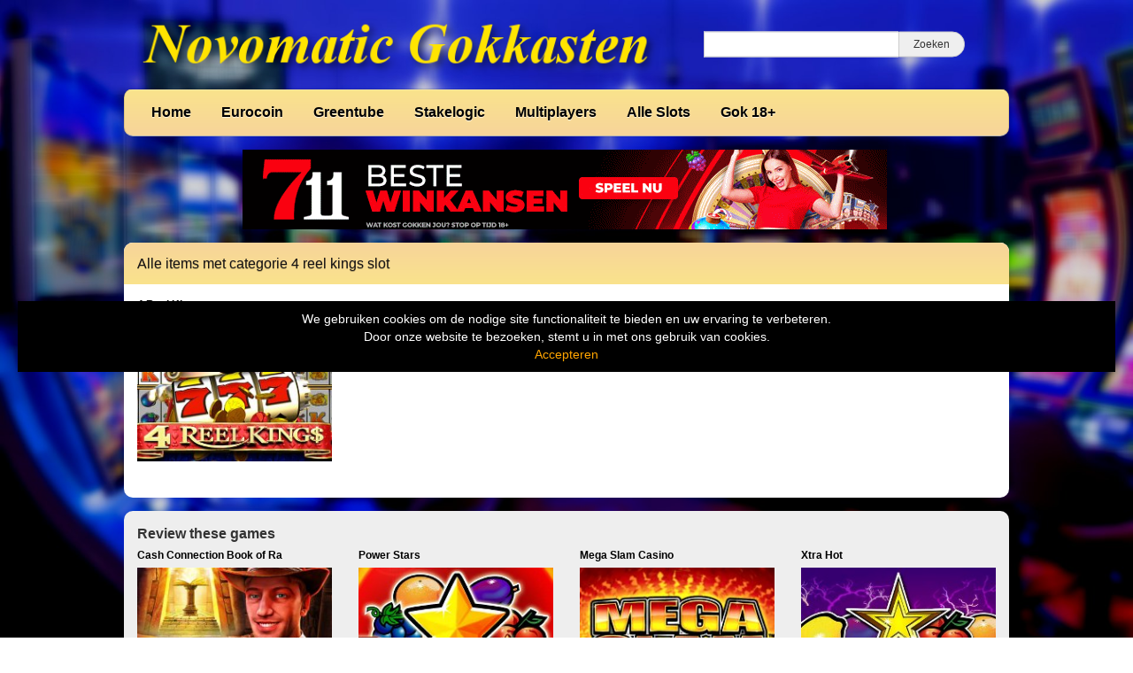

--- FILE ---
content_type: text/html; charset=UTF-8
request_url: https://www.gokkastennovomatic.nl/tag/4-reel-kings-slot/
body_size: 9160
content:
<!DOCTYPE html>
<html lang="nl-NL">
	<head>
		<meta charset="UTF-8" />
		<link rel="profile" href="http://gmpg.org/xfn/11" />
		<link rel="pingback" href="https://www.gokkastennovomatic.nl/xmlrpc.php" />
		<meta content="width=device-width, height=device-height, initial-scale=1.0, maximum-scale=1.0, user-scalable=no" name="viewport">
		<title>4 reel kings slot Archieven - gokkast review - Gokkasten Novomatic</title>
		<meta name='robots' content='index, follow, max-image-preview:large, max-snippet:-1, max-video-preview:-1' />

	<!-- This site is optimized with the Yoast SEO plugin v26.8 - https://yoast.com/product/yoast-seo-wordpress/ -->
	<link rel="canonical" href="https://www.gokkastennovomatic.nl/tag/4-reel-kings-slot/" />
	<meta property="og:locale" content="nl_NL" />
	<meta property="og:type" content="article" />
	<meta property="og:title" content="4 reel kings slot Archieven - gokkast review - Gokkasten Novomatic" />
	<meta property="og:url" content="https://www.gokkastennovomatic.nl/tag/4-reel-kings-slot/" />
	<meta property="og:site_name" content="gokkast review - Gokkasten Novomatic" />
	<meta name="twitter:card" content="summary_large_image" />
	<script type="application/ld+json" class="yoast-schema-graph">{"@context":"https://schema.org","@graph":[{"@type":"CollectionPage","@id":"https://www.gokkastennovomatic.nl/tag/4-reel-kings-slot/","url":"https://www.gokkastennovomatic.nl/tag/4-reel-kings-slot/","name":"4 reel kings slot Archieven - gokkast review - Gokkasten Novomatic","isPartOf":{"@id":"https://www.gokkastennovomatic.nl/#website"},"primaryImageOfPage":{"@id":"https://www.gokkastennovomatic.nl/tag/4-reel-kings-slot/#primaryimage"},"image":{"@id":"https://www.gokkastennovomatic.nl/tag/4-reel-kings-slot/#primaryimage"},"thumbnailUrl":"https://www.gokkastennovomatic.nl/wp-content/uploads/sites/11/2014/10/4-reel-kings.jpg","breadcrumb":{"@id":"https://www.gokkastennovomatic.nl/tag/4-reel-kings-slot/#breadcrumb"},"inLanguage":"nl-NL"},{"@type":"ImageObject","inLanguage":"nl-NL","@id":"https://www.gokkastennovomatic.nl/tag/4-reel-kings-slot/#primaryimage","url":"https://www.gokkastennovomatic.nl/wp-content/uploads/sites/11/2014/10/4-reel-kings.jpg","contentUrl":"https://www.gokkastennovomatic.nl/wp-content/uploads/sites/11/2014/10/4-reel-kings.jpg","width":231,"height":173,"caption":"4 Reel Kings"},{"@type":"BreadcrumbList","@id":"https://www.gokkastennovomatic.nl/tag/4-reel-kings-slot/#breadcrumb","itemListElement":[{"@type":"ListItem","position":1,"name":"Home","item":"https://www.gokkastennovomatic.nl/"},{"@type":"ListItem","position":2,"name":"4 reel kings slot"}]},{"@type":"WebSite","@id":"https://www.gokkastennovomatic.nl/#website","url":"https://www.gokkastennovomatic.nl/","name":"gokkast review - Gokkasten Novomatic","description":"Gratis Casino Slots met Bonus","publisher":{"@id":"https://www.gokkastennovomatic.nl/#organization"},"potentialAction":[{"@type":"SearchAction","target":{"@type":"EntryPoint","urlTemplate":"https://www.gokkastennovomatic.nl/?s={search_term_string}"},"query-input":{"@type":"PropertyValueSpecification","valueRequired":true,"valueName":"search_term_string"}}],"inLanguage":"nl-NL"},{"@type":"Organization","@id":"https://www.gokkastennovomatic.nl/#organization","name":"Gokkasten Novomatic","url":"https://www.gokkastennovomatic.nl/","logo":{"@type":"ImageObject","inLanguage":"nl-NL","@id":"https://www.gokkastennovomatic.nl/#/schema/logo/image/","url":"https://www.gokkastennovomatic.nl/wp-content/uploads/sites/11/2022/05/gokkasten-novomatic.jpg","contentUrl":"https://www.gokkastennovomatic.nl/wp-content/uploads/sites/11/2022/05/gokkasten-novomatic.jpg","width":493,"height":69,"caption":"Gokkasten Novomatic"},"image":{"@id":"https://www.gokkastennovomatic.nl/#/schema/logo/image/"}}]}</script>
	<!-- / Yoast SEO plugin. -->


<link rel='dns-prefetch' href='//ajax.googleapis.com' />
<link rel="alternate" type="application/rss+xml" title="gokkast review - Gokkasten Novomatic &raquo; 4 reel kings slot tag feed" href="https://www.gokkastennovomatic.nl/tag/4-reel-kings-slot/feed/" />
		
	<style id='wp-img-auto-sizes-contain-inline-css' type='text/css'>
img:is([sizes=auto i],[sizes^="auto," i]){contain-intrinsic-size:3000px 1500px}
/*# sourceURL=wp-img-auto-sizes-contain-inline-css */
</style>
<style id='wp-emoji-styles-inline-css' type='text/css'>

	img.wp-smiley, img.emoji {
		display: inline !important;
		border: none !important;
		box-shadow: none !important;
		height: 1em !important;
		width: 1em !important;
		margin: 0 0.07em !important;
		vertical-align: -0.1em !important;
		background: none !important;
		padding: 0 !important;
	}
/*# sourceURL=wp-emoji-styles-inline-css */
</style>
<style id='wp-block-library-inline-css' type='text/css'>
:root{--wp-block-synced-color:#7a00df;--wp-block-synced-color--rgb:122,0,223;--wp-bound-block-color:var(--wp-block-synced-color);--wp-editor-canvas-background:#ddd;--wp-admin-theme-color:#007cba;--wp-admin-theme-color--rgb:0,124,186;--wp-admin-theme-color-darker-10:#006ba1;--wp-admin-theme-color-darker-10--rgb:0,107,160.5;--wp-admin-theme-color-darker-20:#005a87;--wp-admin-theme-color-darker-20--rgb:0,90,135;--wp-admin-border-width-focus:2px}@media (min-resolution:192dpi){:root{--wp-admin-border-width-focus:1.5px}}.wp-element-button{cursor:pointer}:root .has-very-light-gray-background-color{background-color:#eee}:root .has-very-dark-gray-background-color{background-color:#313131}:root .has-very-light-gray-color{color:#eee}:root .has-very-dark-gray-color{color:#313131}:root .has-vivid-green-cyan-to-vivid-cyan-blue-gradient-background{background:linear-gradient(135deg,#00d084,#0693e3)}:root .has-purple-crush-gradient-background{background:linear-gradient(135deg,#34e2e4,#4721fb 50%,#ab1dfe)}:root .has-hazy-dawn-gradient-background{background:linear-gradient(135deg,#faaca8,#dad0ec)}:root .has-subdued-olive-gradient-background{background:linear-gradient(135deg,#fafae1,#67a671)}:root .has-atomic-cream-gradient-background{background:linear-gradient(135deg,#fdd79a,#004a59)}:root .has-nightshade-gradient-background{background:linear-gradient(135deg,#330968,#31cdcf)}:root .has-midnight-gradient-background{background:linear-gradient(135deg,#020381,#2874fc)}:root{--wp--preset--font-size--normal:16px;--wp--preset--font-size--huge:42px}.has-regular-font-size{font-size:1em}.has-larger-font-size{font-size:2.625em}.has-normal-font-size{font-size:var(--wp--preset--font-size--normal)}.has-huge-font-size{font-size:var(--wp--preset--font-size--huge)}.has-text-align-center{text-align:center}.has-text-align-left{text-align:left}.has-text-align-right{text-align:right}.has-fit-text{white-space:nowrap!important}#end-resizable-editor-section{display:none}.aligncenter{clear:both}.items-justified-left{justify-content:flex-start}.items-justified-center{justify-content:center}.items-justified-right{justify-content:flex-end}.items-justified-space-between{justify-content:space-between}.screen-reader-text{border:0;clip-path:inset(50%);height:1px;margin:-1px;overflow:hidden;padding:0;position:absolute;width:1px;word-wrap:normal!important}.screen-reader-text:focus{background-color:#ddd;clip-path:none;color:#444;display:block;font-size:1em;height:auto;left:5px;line-height:normal;padding:15px 23px 14px;text-decoration:none;top:5px;width:auto;z-index:100000}html :where(.has-border-color){border-style:solid}html :where([style*=border-top-color]){border-top-style:solid}html :where([style*=border-right-color]){border-right-style:solid}html :where([style*=border-bottom-color]){border-bottom-style:solid}html :where([style*=border-left-color]){border-left-style:solid}html :where([style*=border-width]){border-style:solid}html :where([style*=border-top-width]){border-top-style:solid}html :where([style*=border-right-width]){border-right-style:solid}html :where([style*=border-bottom-width]){border-bottom-style:solid}html :where([style*=border-left-width]){border-left-style:solid}html :where(img[class*=wp-image-]){height:auto;max-width:100%}:where(figure){margin:0 0 1em}html :where(.is-position-sticky){--wp-admin--admin-bar--position-offset:var(--wp-admin--admin-bar--height,0px)}@media screen and (max-width:600px){html :where(.is-position-sticky){--wp-admin--admin-bar--position-offset:0px}}

/*# sourceURL=wp-block-library-inline-css */
</style><style id='global-styles-inline-css' type='text/css'>
:root{--wp--preset--aspect-ratio--square: 1;--wp--preset--aspect-ratio--4-3: 4/3;--wp--preset--aspect-ratio--3-4: 3/4;--wp--preset--aspect-ratio--3-2: 3/2;--wp--preset--aspect-ratio--2-3: 2/3;--wp--preset--aspect-ratio--16-9: 16/9;--wp--preset--aspect-ratio--9-16: 9/16;--wp--preset--color--black: #000000;--wp--preset--color--cyan-bluish-gray: #abb8c3;--wp--preset--color--white: #ffffff;--wp--preset--color--pale-pink: #f78da7;--wp--preset--color--vivid-red: #cf2e2e;--wp--preset--color--luminous-vivid-orange: #ff6900;--wp--preset--color--luminous-vivid-amber: #fcb900;--wp--preset--color--light-green-cyan: #7bdcb5;--wp--preset--color--vivid-green-cyan: #00d084;--wp--preset--color--pale-cyan-blue: #8ed1fc;--wp--preset--color--vivid-cyan-blue: #0693e3;--wp--preset--color--vivid-purple: #9b51e0;--wp--preset--gradient--vivid-cyan-blue-to-vivid-purple: linear-gradient(135deg,rgb(6,147,227) 0%,rgb(155,81,224) 100%);--wp--preset--gradient--light-green-cyan-to-vivid-green-cyan: linear-gradient(135deg,rgb(122,220,180) 0%,rgb(0,208,130) 100%);--wp--preset--gradient--luminous-vivid-amber-to-luminous-vivid-orange: linear-gradient(135deg,rgb(252,185,0) 0%,rgb(255,105,0) 100%);--wp--preset--gradient--luminous-vivid-orange-to-vivid-red: linear-gradient(135deg,rgb(255,105,0) 0%,rgb(207,46,46) 100%);--wp--preset--gradient--very-light-gray-to-cyan-bluish-gray: linear-gradient(135deg,rgb(238,238,238) 0%,rgb(169,184,195) 100%);--wp--preset--gradient--cool-to-warm-spectrum: linear-gradient(135deg,rgb(74,234,220) 0%,rgb(151,120,209) 20%,rgb(207,42,186) 40%,rgb(238,44,130) 60%,rgb(251,105,98) 80%,rgb(254,248,76) 100%);--wp--preset--gradient--blush-light-purple: linear-gradient(135deg,rgb(255,206,236) 0%,rgb(152,150,240) 100%);--wp--preset--gradient--blush-bordeaux: linear-gradient(135deg,rgb(254,205,165) 0%,rgb(254,45,45) 50%,rgb(107,0,62) 100%);--wp--preset--gradient--luminous-dusk: linear-gradient(135deg,rgb(255,203,112) 0%,rgb(199,81,192) 50%,rgb(65,88,208) 100%);--wp--preset--gradient--pale-ocean: linear-gradient(135deg,rgb(255,245,203) 0%,rgb(182,227,212) 50%,rgb(51,167,181) 100%);--wp--preset--gradient--electric-grass: linear-gradient(135deg,rgb(202,248,128) 0%,rgb(113,206,126) 100%);--wp--preset--gradient--midnight: linear-gradient(135deg,rgb(2,3,129) 0%,rgb(40,116,252) 100%);--wp--preset--font-size--small: 13px;--wp--preset--font-size--medium: 20px;--wp--preset--font-size--large: 36px;--wp--preset--font-size--x-large: 42px;--wp--preset--spacing--20: 0.44rem;--wp--preset--spacing--30: 0.67rem;--wp--preset--spacing--40: 1rem;--wp--preset--spacing--50: 1.5rem;--wp--preset--spacing--60: 2.25rem;--wp--preset--spacing--70: 3.38rem;--wp--preset--spacing--80: 5.06rem;--wp--preset--shadow--natural: 6px 6px 9px rgba(0, 0, 0, 0.2);--wp--preset--shadow--deep: 12px 12px 50px rgba(0, 0, 0, 0.4);--wp--preset--shadow--sharp: 6px 6px 0px rgba(0, 0, 0, 0.2);--wp--preset--shadow--outlined: 6px 6px 0px -3px rgb(255, 255, 255), 6px 6px rgb(0, 0, 0);--wp--preset--shadow--crisp: 6px 6px 0px rgb(0, 0, 0);}:where(.is-layout-flex){gap: 0.5em;}:where(.is-layout-grid){gap: 0.5em;}body .is-layout-flex{display: flex;}.is-layout-flex{flex-wrap: wrap;align-items: center;}.is-layout-flex > :is(*, div){margin: 0;}body .is-layout-grid{display: grid;}.is-layout-grid > :is(*, div){margin: 0;}:where(.wp-block-columns.is-layout-flex){gap: 2em;}:where(.wp-block-columns.is-layout-grid){gap: 2em;}:where(.wp-block-post-template.is-layout-flex){gap: 1.25em;}:where(.wp-block-post-template.is-layout-grid){gap: 1.25em;}.has-black-color{color: var(--wp--preset--color--black) !important;}.has-cyan-bluish-gray-color{color: var(--wp--preset--color--cyan-bluish-gray) !important;}.has-white-color{color: var(--wp--preset--color--white) !important;}.has-pale-pink-color{color: var(--wp--preset--color--pale-pink) !important;}.has-vivid-red-color{color: var(--wp--preset--color--vivid-red) !important;}.has-luminous-vivid-orange-color{color: var(--wp--preset--color--luminous-vivid-orange) !important;}.has-luminous-vivid-amber-color{color: var(--wp--preset--color--luminous-vivid-amber) !important;}.has-light-green-cyan-color{color: var(--wp--preset--color--light-green-cyan) !important;}.has-vivid-green-cyan-color{color: var(--wp--preset--color--vivid-green-cyan) !important;}.has-pale-cyan-blue-color{color: var(--wp--preset--color--pale-cyan-blue) !important;}.has-vivid-cyan-blue-color{color: var(--wp--preset--color--vivid-cyan-blue) !important;}.has-vivid-purple-color{color: var(--wp--preset--color--vivid-purple) !important;}.has-black-background-color{background-color: var(--wp--preset--color--black) !important;}.has-cyan-bluish-gray-background-color{background-color: var(--wp--preset--color--cyan-bluish-gray) !important;}.has-white-background-color{background-color: var(--wp--preset--color--white) !important;}.has-pale-pink-background-color{background-color: var(--wp--preset--color--pale-pink) !important;}.has-vivid-red-background-color{background-color: var(--wp--preset--color--vivid-red) !important;}.has-luminous-vivid-orange-background-color{background-color: var(--wp--preset--color--luminous-vivid-orange) !important;}.has-luminous-vivid-amber-background-color{background-color: var(--wp--preset--color--luminous-vivid-amber) !important;}.has-light-green-cyan-background-color{background-color: var(--wp--preset--color--light-green-cyan) !important;}.has-vivid-green-cyan-background-color{background-color: var(--wp--preset--color--vivid-green-cyan) !important;}.has-pale-cyan-blue-background-color{background-color: var(--wp--preset--color--pale-cyan-blue) !important;}.has-vivid-cyan-blue-background-color{background-color: var(--wp--preset--color--vivid-cyan-blue) !important;}.has-vivid-purple-background-color{background-color: var(--wp--preset--color--vivid-purple) !important;}.has-black-border-color{border-color: var(--wp--preset--color--black) !important;}.has-cyan-bluish-gray-border-color{border-color: var(--wp--preset--color--cyan-bluish-gray) !important;}.has-white-border-color{border-color: var(--wp--preset--color--white) !important;}.has-pale-pink-border-color{border-color: var(--wp--preset--color--pale-pink) !important;}.has-vivid-red-border-color{border-color: var(--wp--preset--color--vivid-red) !important;}.has-luminous-vivid-orange-border-color{border-color: var(--wp--preset--color--luminous-vivid-orange) !important;}.has-luminous-vivid-amber-border-color{border-color: var(--wp--preset--color--luminous-vivid-amber) !important;}.has-light-green-cyan-border-color{border-color: var(--wp--preset--color--light-green-cyan) !important;}.has-vivid-green-cyan-border-color{border-color: var(--wp--preset--color--vivid-green-cyan) !important;}.has-pale-cyan-blue-border-color{border-color: var(--wp--preset--color--pale-cyan-blue) !important;}.has-vivid-cyan-blue-border-color{border-color: var(--wp--preset--color--vivid-cyan-blue) !important;}.has-vivid-purple-border-color{border-color: var(--wp--preset--color--vivid-purple) !important;}.has-vivid-cyan-blue-to-vivid-purple-gradient-background{background: var(--wp--preset--gradient--vivid-cyan-blue-to-vivid-purple) !important;}.has-light-green-cyan-to-vivid-green-cyan-gradient-background{background: var(--wp--preset--gradient--light-green-cyan-to-vivid-green-cyan) !important;}.has-luminous-vivid-amber-to-luminous-vivid-orange-gradient-background{background: var(--wp--preset--gradient--luminous-vivid-amber-to-luminous-vivid-orange) !important;}.has-luminous-vivid-orange-to-vivid-red-gradient-background{background: var(--wp--preset--gradient--luminous-vivid-orange-to-vivid-red) !important;}.has-very-light-gray-to-cyan-bluish-gray-gradient-background{background: var(--wp--preset--gradient--very-light-gray-to-cyan-bluish-gray) !important;}.has-cool-to-warm-spectrum-gradient-background{background: var(--wp--preset--gradient--cool-to-warm-spectrum) !important;}.has-blush-light-purple-gradient-background{background: var(--wp--preset--gradient--blush-light-purple) !important;}.has-blush-bordeaux-gradient-background{background: var(--wp--preset--gradient--blush-bordeaux) !important;}.has-luminous-dusk-gradient-background{background: var(--wp--preset--gradient--luminous-dusk) !important;}.has-pale-ocean-gradient-background{background: var(--wp--preset--gradient--pale-ocean) !important;}.has-electric-grass-gradient-background{background: var(--wp--preset--gradient--electric-grass) !important;}.has-midnight-gradient-background{background: var(--wp--preset--gradient--midnight) !important;}.has-small-font-size{font-size: var(--wp--preset--font-size--small) !important;}.has-medium-font-size{font-size: var(--wp--preset--font-size--medium) !important;}.has-large-font-size{font-size: var(--wp--preset--font-size--large) !important;}.has-x-large-font-size{font-size: var(--wp--preset--font-size--x-large) !important;}
/*# sourceURL=global-styles-inline-css */
</style>

<style id='classic-theme-styles-inline-css' type='text/css'>
/*! This file is auto-generated */
.wp-block-button__link{color:#fff;background-color:#32373c;border-radius:9999px;box-shadow:none;text-decoration:none;padding:calc(.667em + 2px) calc(1.333em + 2px);font-size:1.125em}.wp-block-file__button{background:#32373c;color:#fff;text-decoration:none}
/*# sourceURL=/wp-includes/css/classic-themes.min.css */
</style>
<style id='age-gate-custom-inline-css' type='text/css'>
:root{--ag-background-color: rgba(0,0,0,1);--ag-background-image: url(https://www.gokkastennovomatic.nl/wp-content/uploads/sites/11/2022/04/casino-achtergrond.jpg);--ag-background-image-position: center center;--ag-background-image-opacity: 1;--ag-form-background: rgba(255,255,255,1);--ag-text-color: #000000;--ag-blur: 5px;}
/*# sourceURL=age-gate-custom-inline-css */
</style>
<link rel='stylesheet' id='age-gate-css' href='https://www.gokkastennovomatic.nl/wp-content/plugins/age-gate/dist/main.css?ver=3.7.2' type='text/css' media='all' />
<style id='age-gate-options-inline-css' type='text/css'>
:root{--ag-background-color: rgba(0,0,0,1);--ag-background-image: url(https://www.gokkastennovomatic.nl/wp-content/uploads/sites/11/2022/04/casino-achtergrond.jpg);--ag-background-image-position: center center;--ag-background-image-opacity: 1;--ag-form-background: rgba(255,255,255,1);--ag-text-color: #000000;--ag-blur: 5px;}
/*# sourceURL=age-gate-options-inline-css */
</style>
<link rel='stylesheet' id='cherryworld-css' href='https://www.gokkastennovomatic.nl/wp-content/themes/cherryworld/css/style.css?ver=1695390875' type='text/css' media='' />
<link rel='stylesheet' id='cherryworld-subsite-css' href='https://www.gokkastennovomatic.nl/wp-content/themes/cherryworld/css/style-subsite-11.css?ver=1768897629' type='text/css' media='' />
<link rel='stylesheet' id='wp-paginate-css' href='https://www.gokkastennovomatic.nl/wp-content/plugins/wp-paginate/css/wp-paginate.css?ver=2.2.4' type='text/css' media='screen' />
<script type="text/javascript" src="//ajax.googleapis.com/ajax/libs/jquery/1.11.0/jquery.min.js?ver=1.11.0" id="jquery-js"></script>
<script type="text/javascript" src="https://www.gokkastennovomatic.nl/wp-content/themes/cherryworld/scripts/script.js?ver=6.9" id="raamwerck-general-script-js"></script>
<link rel="https://api.w.org/" href="https://www.gokkastennovomatic.nl/wp-json/" /><link rel="alternate" title="JSON" type="application/json" href="https://www.gokkastennovomatic.nl/wp-json/wp/v2/tags/212" /><link rel="EditURI" type="application/rsd+xml" title="RSD" href="https://www.gokkastennovomatic.nl/xmlrpc.php?rsd" />
<meta name="generator" content="WordPress 6.9" />
<link rel="apple-touch-icon" sizes="180x180" href="/wp-content/uploads/sites/11/fbrfg/apple-touch-icon.png">
<link rel="icon" type="image/png" sizes="32x32" href="/wp-content/uploads/sites/11/fbrfg/favicon-32x32.png">
<link rel="icon" type="image/png" sizes="16x16" href="/wp-content/uploads/sites/11/fbrfg/favicon-16x16.png">
<link rel="manifest" href="/wp-content/uploads/sites/11/fbrfg/site.webmanifest">
<link rel="shortcut icon" href="/wp-content/uploads/sites/11/fbrfg/favicon.ico">
<meta name="msapplication-TileColor" content="#da532c">
<meta name="msapplication-config" content="/wp-content/uploads/sites/11/fbrfg/browserconfig.xml">
<meta name="theme-color" content="#ffffff">		<style>
			body {background-image:url("https://www.gokkastennovomatic.nl/wp-content/uploads/sites/11/2022/04/casino-achtergrond.jpg")}
		</style>


	</head>
	<body class="archive tag tag-4-reel-kings-slot tag-212 wp-theme-cherryworld">


			<div class="consent-blanket"></div>
			<div class="consent">
				<div class="text"><div>
<div>We gebruiken cookies om de nodige site functionaliteit te bieden en uw ervaring te verbeteren. <br />
Door onze website te bezoeken, stemt u in met ons gebruik van cookies.</div>
</div>
</div>
				<a href="https://www.gokkastennovomatic.nl/tag/4-reel-kings-slot?consent=yes">Accepteren</a>
			</div>
		
		<div id="header">
			<div class="upper">
				<a class="home" href="https://www.gokkastennovomatic.nl"><img src="https://www.gokkastennovomatic.nl/wp-content/uploads/sites/11/2022/07/logo2.png"></a>
				<form action="https://www.gokkastennovomatic.nl" class="search">
					<input type="text" name="s"><input type="submit" value="Zoeken">
				</form>
			</div>
			<ul class="menu">

<li id="menu-item-86" class="menu-item menu-item-type-post_type menu-item-object-page menu-item-home menu-item-has-children menu-item-86"><a href="https://www.gokkastennovomatic.nl/">Home</a>
<ul class="sub-menu">
	<li id="menu-item-88" class="menu-item menu-item-type-post_type menu-item-object-page menu-item-privacy-policy menu-item-88"><a rel="privacy-policy" href="https://www.gokkastennovomatic.nl/privacybeleid/">Privacy</a></li>
</ul>
</li>
<li id="menu-item-322" class="menu-item menu-item-type-taxonomy menu-item-object-category menu-item-322"><a href="https://www.gokkastennovomatic.nl/category/eurocoin/">Eurocoin</a></li>
<li id="menu-item-90" class="menu-item menu-item-type-taxonomy menu-item-object-category menu-item-has-children menu-item-90"><a href="https://www.gokkastennovomatic.nl/category/novomatic-casino-gokkasten/">Greentube</a>
<ul class="sub-menu">
	<li id="menu-item-417" class="menu-item menu-item-type-taxonomy menu-item-object-category menu-item-417"><a href="https://www.gokkastennovomatic.nl/category/cash-connection/">Cash Connection</a></li>
	<li id="menu-item-405" class="menu-item menu-item-type-taxonomy menu-item-object-category menu-item-405"><a href="https://www.gokkastennovomatic.nl/category/diamond-link/">Diamond Link</a></li>
	<li id="menu-item-404" class="menu-item menu-item-type-taxonomy menu-item-object-category menu-item-404"><a href="https://www.gokkastennovomatic.nl/category/jackpot-slots/">Jackpot Slots</a></li>
</ul>
</li>
<li id="menu-item-544" class="menu-item menu-item-type-taxonomy menu-item-object-category menu-item-has-children menu-item-544"><a href="https://www.gokkastennovomatic.nl/category/stakelogic/">Stakelogic</a>
<ul class="sub-menu">
	<li id="menu-item-543" class="menu-item menu-item-type-taxonomy menu-item-object-category menu-item-543"><a href="https://www.gokkastennovomatic.nl/category/buy-bonus/">Buy Bonus</a></li>
	<li id="menu-item-558" class="menu-item menu-item-type-taxonomy menu-item-object-category menu-item-558"><a href="https://www.gokkastennovomatic.nl/category/super-stake/">Super Stake</a></li>
</ul>
</li>
<li id="menu-item-418" class="menu-item menu-item-type-taxonomy menu-item-object-category menu-item-418"><a href="https://www.gokkastennovomatic.nl/category/multiplayer/">Multiplayers</a></li>
<li id="menu-item-87" class="menu-item menu-item-type-post_type menu-item-object-page current_page_parent menu-item-87"><a href="https://www.gokkastennovomatic.nl/novomatic-slots-met-info/">Alle Slots</a></li>
<li id="menu-item-248" class="menu-item menu-item-type-post_type menu-item-object-page menu-item-248"><a href="https://www.gokkastennovomatic.nl/gok-18/">Gok 18+</a></li>

			</ul>
		</div>


		<div id="header-small">
			<a class="home" href="https://www.gokkastennovomatic.nl" style="background-image:url(https://www.gokkastennovomatic.nl/wp-content/uploads/sites/11/2022/07/logo2.png"></a>
			<div class="toggles">
				<div class="small-menu-toggle search">
					<i class="fa fa-search"></i>
				</div>
				<div class="small-menu-toggle bars"><span></span><span></span><span></span><span></span></div>
			</div>
		</div>
		<div id="small-menu">
			<form action="https://www.gokkastennovomatic.nl" class="search">
				<input type="text" name="s"><button type="submit"><i class="fa fa-search"></i></button>
			</form>
			<ul class="menu">

<li class="menu-item menu-item-type-post_type menu-item-object-page menu-item-home menu-item-has-children menu-item-86"><a href="https://www.gokkastennovomatic.nl/">Home</a>
<ul class="sub-menu">
	<li class="menu-item menu-item-type-post_type menu-item-object-page menu-item-privacy-policy menu-item-88"><a rel="privacy-policy" href="https://www.gokkastennovomatic.nl/privacybeleid/">Privacy</a></li>
</ul>
</li>
<li class="menu-item menu-item-type-taxonomy menu-item-object-category menu-item-322"><a href="https://www.gokkastennovomatic.nl/category/eurocoin/">Eurocoin</a></li>
<li class="menu-item menu-item-type-taxonomy menu-item-object-category menu-item-has-children menu-item-90"><a href="https://www.gokkastennovomatic.nl/category/novomatic-casino-gokkasten/">Greentube</a>
<ul class="sub-menu">
	<li class="menu-item menu-item-type-taxonomy menu-item-object-category menu-item-417"><a href="https://www.gokkastennovomatic.nl/category/cash-connection/">Cash Connection</a></li>
	<li class="menu-item menu-item-type-taxonomy menu-item-object-category menu-item-405"><a href="https://www.gokkastennovomatic.nl/category/diamond-link/">Diamond Link</a></li>
	<li class="menu-item menu-item-type-taxonomy menu-item-object-category menu-item-404"><a href="https://www.gokkastennovomatic.nl/category/jackpot-slots/">Jackpot Slots</a></li>
</ul>
</li>
<li class="menu-item menu-item-type-taxonomy menu-item-object-category menu-item-has-children menu-item-544"><a href="https://www.gokkastennovomatic.nl/category/stakelogic/">Stakelogic</a>
<ul class="sub-menu">
	<li class="menu-item menu-item-type-taxonomy menu-item-object-category menu-item-543"><a href="https://www.gokkastennovomatic.nl/category/buy-bonus/">Buy Bonus</a></li>
	<li class="menu-item menu-item-type-taxonomy menu-item-object-category menu-item-558"><a href="https://www.gokkastennovomatic.nl/category/super-stake/">Super Stake</a></li>
</ul>
</li>
<li class="menu-item menu-item-type-taxonomy menu-item-object-category menu-item-418"><a href="https://www.gokkastennovomatic.nl/category/multiplayer/">Multiplayers</a></li>
<li class="menu-item menu-item-type-post_type menu-item-object-page current_page_parent menu-item-87"><a href="https://www.gokkastennovomatic.nl/novomatic-slots-met-info/">Alle Slots</a></li>
<li class="menu-item menu-item-type-post_type menu-item-object-page menu-item-248"><a href="https://www.gokkastennovomatic.nl/gok-18/">Gok 18+</a></li>

			</ul>
		</div>


				<div id="banner-header">
					<a href="https://media1.711affiliates.nl/redirect.aspx?pid=2467&bid=1500
" target="_blank" rel="nofollow noopener"><img src="https://www.gokkastennovomatic.nl/wp-content/uploads/sites/11/2025/05/711-casino.gif" alt="711 casino" width="728" height="90" border="0" /></a> 	 
				</div>
			 


		<div id="page" class="post-45 post type-post status-publish format-standard has-post-thumbnail hentry category-novomatic-casino-gokkasten tag-4-reel-kings-casino-slot tag-4-reel-kings-free-slot tag-4-reel-kings-gokkast tag-4-reel-kings-gokkast-hacken tag-4-reel-kings-gratis-gokkast tag-4-reel-kings-novomatic-slots tag-4-reel-kings-online-slot tag-4-reel-kings-slot tag-4-reel-kings-slot-review tag-gokkast-4-reel-kings">

	<div id="content">
		<h1>Alle items met categorie 4 reel kings slot</h1>

<div class="container"><ul class="games blocks row">
				<li class="col-xs-6 col-md-3">
					<a href="https://www.gokkastennovomatic.nl/4-reel-kings/">
						<div class="title dotdotdot">4 Reel Kings</div>
						<img width="231" height="173" src="https://www.gokkastennovomatic.nl/wp-content/uploads/sites/11/2014/10/4-reel-kings.jpg" class="attachment-post-thumbnail size-post-thumbnail wp-post-image" alt="4 Reel Kings" decoding="async" />
					</a>
				</li>
			</ul></div>
				<div class="container">
					<div class="row">
						<div class="col-xs-12">
			<div class="navigation"></div>
						</div>
					</div>
				</div>
			
	</div>


		<div class="related">
			<div class="related-title">Review these games</div>
			<ul class="row">
				<li class="col-xs-6 col-md-3">
					<a href="https://www.gokkastennovomatic.nl/cash-connection-book-of-ra/">
						<div class="title dotdotdot">Cash Connection Book of Ra</div>
						<img width="231" height="173" src="https://www.gokkastennovomatic.nl/wp-content/uploads/sites/11/2022/07/cash-connection-book-of-ra.jpg" class="attachment-post-thumbnail size-post-thumbnail wp-post-image" alt="Cash Connection Book of Ra" decoding="async" loading="lazy" />
					</a>
				</li>
				<li class="col-xs-6 col-md-3">
					<a href="https://www.gokkastennovomatic.nl/power-stars/">
						<div class="title dotdotdot">Power Stars</div>
						<img width="231" height="173" src="https://www.gokkastennovomatic.nl/wp-content/uploads/sites/11/2013/11/power-stars.jpg" class="attachment-post-thumbnail size-post-thumbnail wp-post-image" alt="gokkast Power Stars" decoding="async" loading="lazy" />
					</a>
				</li>
				<li class="col-xs-6 col-md-3">
					<a href="https://www.gokkastennovomatic.nl/mega-slam-casino/">
						<div class="title dotdotdot">Mega Slam Casino</div>
						<img width="231" height="173" src="https://www.gokkastennovomatic.nl/wp-content/uploads/sites/11/2022/06/mega-slam-casino.jpg" class="attachment-post-thumbnail size-post-thumbnail wp-post-image" alt="Mega Slam Casino gokkast" decoding="async" loading="lazy" />
					</a>
				</li>
				<li class="col-xs-6 col-md-3">
					<a href="https://www.gokkastennovomatic.nl/xtra-hot/">
						<div class="title dotdotdot">Xtra Hot</div>
						<img width="231" height="173" src="https://www.gokkastennovomatic.nl/wp-content/uploads/sites/11/2014/10/xtra-hot.jpg" class="attachment-post-thumbnail size-post-thumbnail wp-post-image" alt="Xtra Hot gokkast" decoding="async" loading="lazy" />
					</a>
				</li>
			</ul>
		</div>
	
		</div><!-- #page -->


		<div id="footer-lower">
			<div class="container">
				<p>Copyright <a href="https://www.gokkastennovomatic.nl/">Novomatic Gokkasten</a></p><p><a href="https://www.gokkastennovomatic.nl/gok-18/">Verantwoord Gokken Info,  Wat kost gokken jou? Stop op tijd, 18+</a></p><p><a href="https://www.pasopgamenengokken.nl/" target="_blank" rel="nofollow noopener">Ik wil geen advertenties zien.</a></p>			</div>
		</div>

<template id="tmpl-age-gate"  class="">        
<div class="age-gate__wrapper">            <div class="age-gate__loader">    
        <svg version="1.1" id="L5" xmlns="http://www.w3.org/2000/svg" xmlns:xlink="http://www.w3.org/1999/xlink" x="0px" y="0px" viewBox="0 0 100 100" enable-background="new 0 0 0 0" xml:space="preserve">
            <circle fill="currentColor" stroke="none" cx="6" cy="50" r="6">
                <animateTransform attributeName="transform" dur="1s" type="translate" values="0 15 ; 0 -15; 0 15" repeatCount="indefinite" begin="0.1"/>
            </circle>
            <circle fill="currentColor" stroke="none" cx="30" cy="50" r="6">
                <animateTransform attributeName="transform" dur="1s" type="translate" values="0 10 ; 0 -10; 0 10" repeatCount="indefinite" begin="0.2"/>
            </circle>
            <circle fill="currentColor" stroke="none" cx="54" cy="50" r="6">
                <animateTransform attributeName="transform" dur="1s" type="translate" values="0 5 ; 0 -5; 0 5" repeatCount="indefinite" begin="0.3"/>
            </circle>
        </svg>
    </div>
        <div class="age-gate__background-color"></div>    <div class="age-gate__background">            </div>
    
    <div class="age-gate" role="dialog" aria-modal="true" aria-label="">    <form method="post" class="age-gate__form">
<div class="age-gate__heading">            <h1 class="age-gate__heading-title">gokkast review &#8211; Gokkasten Novomatic</h1>    </div>
    <h2 class="age-gate__headline">        Leeftijds Controle
    </h2>
<p class="age-gate__subheadline">    Om gebruik te maken van deze website moet je 24 jaar of ouder zijn
</p>
<div class="age-gate__fields">        
<p class="age-gate__challenge">    Ben je 24 jaar of ouder?
</p>
<div class="age-gate__buttons">            <button class="age-gate__submit age-gate__submit--no" data-submit="no" value="0" name="age_gate[confirm]" type="submit">Nee</button>        <button type="submit" class="age-gate__submit age-gate__submit--yes" data-submit="yes" value="1" name="age_gate[confirm]">Ja</button>    </div>
    </div>

<input type="hidden" name="age_gate[age]" value="RTcCPRO/uaDg09HZ1BIEyg==" />
<input type="hidden" name="age_gate[lang]" value="nl" />
    <input type="hidden" name="age_gate[confirm]" />
    <div class="age-gate__remember-wrapper">        <label class="age-gate__remember">            <input type="checkbox" class="age-gate__remember-field" name="age_gate[remember]" value="1"  checked='checked' /> <span type="checkbox" class="age-gate__remember-text">Onthoud mij</span>        </label>
    </div>
    <div class="age-gate__errors"></div>    <div class="age-gate__additional-information">        <p>Wil je sowieso geen gokreclame zien klik dan ook op Nee!</p>
    </div>
</form>
    </div>
    </div>
    </template>
<script type="speculationrules">
{"prefetch":[{"source":"document","where":{"and":[{"href_matches":"/*"},{"not":{"href_matches":["/wp-*.php","/wp-admin/*","/wp-content/uploads/sites/11/*","/wp-content/*","/wp-content/plugins/*","/wp-content/themes/cherryworld/*","/*\\?(.+)"]}},{"not":{"selector_matches":"a[rel~=\"nofollow\"]"}},{"not":{"selector_matches":".no-prefetch, .no-prefetch a"}}]},"eagerness":"conservative"}]}
</script>
		<!-- Start of StatCounter Code -->
		<script>
			<!--
			var sc_project=9395260;
			var sc_security="e5144cf3";
					</script>
        <script type="text/javascript" src="https://www.statcounter.com/counter/counter.js" async></script>
		<noscript><div class="statcounter"><a title="web analytics" href="https://statcounter.com/"><img class="statcounter" src="https://c.statcounter.com/9395260/0/e5144cf3/0/" alt="web analytics" /></a></div></noscript>
		<!-- End of StatCounter Code -->
		<script type="text/javascript" id="age-gate-all-js-extra">
/* <![CDATA[ */
var age_gate_common = {"cookies":"Your browser does not support cookies, you may experience problems entering this site","simple":""};
//# sourceURL=age-gate-all-js-extra
/* ]]> */
</script>
<script type="text/javascript" src="https://www.gokkastennovomatic.nl/wp-content/plugins/age-gate/dist/all.js?ver=3.7.2" id="age-gate-all-js"></script>
<script type="text/javascript" id="age-gate-js-extra">
/* <![CDATA[ */
var age_gate = {"cookieDomain":"","cookieName":"age_gate","age":"24","css":"v3","userAgents":[],"switchTitle":"","rechallenge":"1","error":"Je bent niet oud genoeg om deze inhoud te bekijken","generic":"Er is een fout opgetreden. Probeer opnieuw","uri":"https://www.gokkastennovomatic.nl/wp-json/age-gate/v3/check","useLocalStorage":"","customTitle":"Leeftijd Controle - gokkast review - Gokkasten Novomatic","fallback":"https://www.gokkastennovomatic.nl/wp-admin/admin-ajax.php"};
//# sourceURL=age-gate-js-extra
/* ]]> */
</script>
<script type="text/javascript" src="https://www.gokkastennovomatic.nl/wp-content/plugins/age-gate/dist/age-gate.js?ver=3.7.2" id="age-gate-js"></script>
<script id="wp-emoji-settings" type="application/json">
{"baseUrl":"https://s.w.org/images/core/emoji/17.0.2/72x72/","ext":".png","svgUrl":"https://s.w.org/images/core/emoji/17.0.2/svg/","svgExt":".svg","source":{"concatemoji":"https://www.gokkastennovomatic.nl/wp-includes/js/wp-emoji-release.min.js?ver=6.9"}}
</script>
<script type="module">
/* <![CDATA[ */
/*! This file is auto-generated */
const a=JSON.parse(document.getElementById("wp-emoji-settings").textContent),o=(window._wpemojiSettings=a,"wpEmojiSettingsSupports"),s=["flag","emoji"];function i(e){try{var t={supportTests:e,timestamp:(new Date).valueOf()};sessionStorage.setItem(o,JSON.stringify(t))}catch(e){}}function c(e,t,n){e.clearRect(0,0,e.canvas.width,e.canvas.height),e.fillText(t,0,0);t=new Uint32Array(e.getImageData(0,0,e.canvas.width,e.canvas.height).data);e.clearRect(0,0,e.canvas.width,e.canvas.height),e.fillText(n,0,0);const a=new Uint32Array(e.getImageData(0,0,e.canvas.width,e.canvas.height).data);return t.every((e,t)=>e===a[t])}function p(e,t){e.clearRect(0,0,e.canvas.width,e.canvas.height),e.fillText(t,0,0);var n=e.getImageData(16,16,1,1);for(let e=0;e<n.data.length;e++)if(0!==n.data[e])return!1;return!0}function u(e,t,n,a){switch(t){case"flag":return n(e,"\ud83c\udff3\ufe0f\u200d\u26a7\ufe0f","\ud83c\udff3\ufe0f\u200b\u26a7\ufe0f")?!1:!n(e,"\ud83c\udde8\ud83c\uddf6","\ud83c\udde8\u200b\ud83c\uddf6")&&!n(e,"\ud83c\udff4\udb40\udc67\udb40\udc62\udb40\udc65\udb40\udc6e\udb40\udc67\udb40\udc7f","\ud83c\udff4\u200b\udb40\udc67\u200b\udb40\udc62\u200b\udb40\udc65\u200b\udb40\udc6e\u200b\udb40\udc67\u200b\udb40\udc7f");case"emoji":return!a(e,"\ud83e\u1fac8")}return!1}function f(e,t,n,a){let r;const o=(r="undefined"!=typeof WorkerGlobalScope&&self instanceof WorkerGlobalScope?new OffscreenCanvas(300,150):document.createElement("canvas")).getContext("2d",{willReadFrequently:!0}),s=(o.textBaseline="top",o.font="600 32px Arial",{});return e.forEach(e=>{s[e]=t(o,e,n,a)}),s}function r(e){var t=document.createElement("script");t.src=e,t.defer=!0,document.head.appendChild(t)}a.supports={everything:!0,everythingExceptFlag:!0},new Promise(t=>{let n=function(){try{var e=JSON.parse(sessionStorage.getItem(o));if("object"==typeof e&&"number"==typeof e.timestamp&&(new Date).valueOf()<e.timestamp+604800&&"object"==typeof e.supportTests)return e.supportTests}catch(e){}return null}();if(!n){if("undefined"!=typeof Worker&&"undefined"!=typeof OffscreenCanvas&&"undefined"!=typeof URL&&URL.createObjectURL&&"undefined"!=typeof Blob)try{var e="postMessage("+f.toString()+"("+[JSON.stringify(s),u.toString(),c.toString(),p.toString()].join(",")+"));",a=new Blob([e],{type:"text/javascript"});const r=new Worker(URL.createObjectURL(a),{name:"wpTestEmojiSupports"});return void(r.onmessage=e=>{i(n=e.data),r.terminate(),t(n)})}catch(e){}i(n=f(s,u,c,p))}t(n)}).then(e=>{for(const n in e)a.supports[n]=e[n],a.supports.everything=a.supports.everything&&a.supports[n],"flag"!==n&&(a.supports.everythingExceptFlag=a.supports.everythingExceptFlag&&a.supports[n]);var t;a.supports.everythingExceptFlag=a.supports.everythingExceptFlag&&!a.supports.flag,a.supports.everything||((t=a.source||{}).concatemoji?r(t.concatemoji):t.wpemoji&&t.twemoji&&(r(t.twemoji),r(t.wpemoji)))});
//# sourceURL=https://www.gokkastennovomatic.nl/wp-includes/js/wp-emoji-loader.min.js
/* ]]> */
</script>

	</body>
</html>

--- FILE ---
content_type: text/css
request_url: https://www.gokkastennovomatic.nl/wp-content/themes/cherryworld/css/style-subsite-11.css?ver=1768897629
body_size: 229
content:
/* menu */
#header .menu {
  background-image: -webkit-linear-gradient(top, #fae38c 0%, #f7d49a 100%);
  background-image: -o-linear-gradient(top, #fae38c 0%, #f7d49a 100%);
  background-image: linear-gradient(to bottom, #fae38c 0%, #f7d49a 100%);
  background-repeat: repeat-x;
}
#header .menu > li a {
  color: #000000;
}
#header .menu > li > a:hover,
#header .menu > li.active > a,
#header .menu > li:hover .sub-menu,
#header .menu > li:hover > a {
  background-color: #ffffff;
}
#header .menu > li .sub-menu a {
  color: ;
}
#header-small .toggles {
  background-image: -webkit-linear-gradient(top, #f7d49a 0%, #fae38c 100%);
  background-image: -o-linear-gradient(top, #f7d49a 0%, #fae38c 100%);
  background-image: linear-gradient(to bottom, #f7d49a 0%, #fae38c 100%);
  background-repeat: repeat-x;
}
#header-small .toggles .small-menu-toggle span {
  background-color: #000000;
}
#small-menu {
  background-image: -webkit-linear-gradient(top, #fae38c 0%, #f7d49a 100%);
  background-image: -o-linear-gradient(top, #fae38c 0%, #f7d49a 100%);
  background-image: linear-gradient(to bottom, #fae38c 0%, #f7d49a 100%);
  background-repeat: repeat-x;
}
#small-menu a {
  color: #000000;
}
#small-menu .search {
  border: 1px solid #000000;
}
/* slider */
#slider li a {
  color: #f7d49a;
}
#slider li a .read-more {
  color: #ffffff;
  background-color: #e40000;
}
/* h1 */
h1 {
  background-image: -webkit-linear-gradient(top, #f7d49a 0%, #fae38c 100%);
  background-image: -o-linear-gradient(top, #f7d49a 0%, #fae38c 100%);
  background-image: linear-gradient(to bottom, #f7d49a 0%, #fae38c 100%);
  background-repeat: repeat-x;
  color: #171414;
}
/* section and gameslist title */
.section-title,
.games.with-thumb-title-contents-and-read-more li a .title {
  color: #2a98ae;
}
/* footer */
#footer-lower,
#footer-lower a {
  color: #f7d49a;
}
/* vertical */
